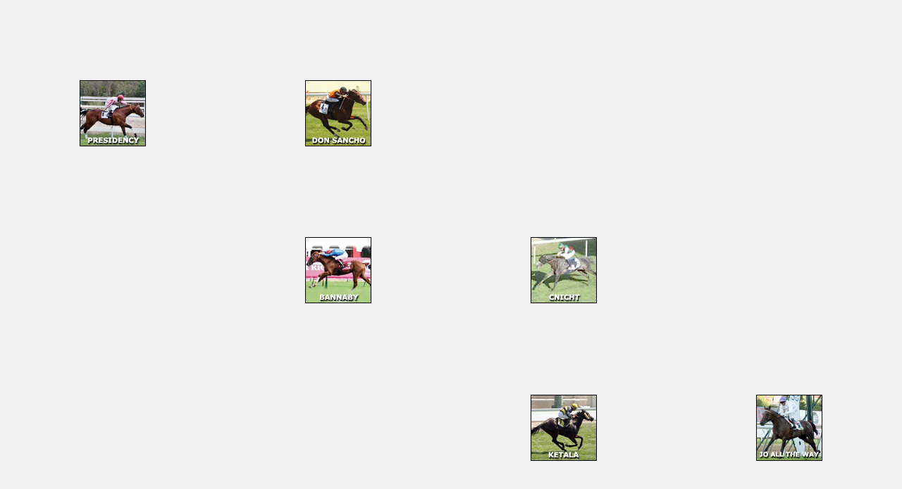

--- FILE ---
content_type: text/html
request_url: https://www.agalopar.com/agt/bandalateral/fndrec.shtm
body_size: 7171
content:
<html>

<head>
<meta http-equiv="Content-Type" content="text/html; charset=windows-1252">
<meta name="GENERATOR" content="Microsoft FrontPage 4.0">
<meta name="ProgId" content="FrontPage.Editor.Document">
<title>A Galopar &amp; Turfinternet</title>
<STYLE>
  .norepe {background-repeat: no-repeat }
</STYLE>
<base target="_self">
</head>

<body class="norepe" topmargin="0" leftmargin="0" bgcolor="#F0F0F0">

<div align="center">
  <center>
  <table border="0" cellpadding="0" cellspacing="0" width="100%" height="100%">
    <tr>
      <td width="100%" height="50"></td>
    </tr>
    <tr>
      <td width="100%">

<div align="center">
  <table border="0" cellpadding="0" cellspacing="0" width="100%" height="100%">
    <tr>
      <td align="center" width="25%"><script Language="JavaScript">
	numero = Math.round(126*Math.random())

	if (numero == 0){
			fotocaballo = "fotos/fbanda000.jpg"
		}
	if (numero == 1){
			fotocaballo = "fotos/fbanda001.jpg"
		}
	if (numero == 2){
			fotocaballo = "fotos/fbanda002.jpg"
		}
	if (numero == 3){
			fotocaballo = "fotos/fbanda003.jpg"
		}
	if (numero == 4){
			fotocaballo = "fotos/fbanda004.jpg"
		}
	if (numero == 5){
			fotocaballo = "fotos/fbanda005.jpg"
		}
	if (numero == 6){
			fotocaballo = "fotos/fbanda006.jpg"
		}
	if (numero == 7){
			fotocaballo = "fotos/fbanda007.jpg"
		}
	if (numero == 8){
			fotocaballo = "fotos/fbanda008.jpg"
		}
	if (numero == 9){
			fotocaballo = "fotos/fbanda009.jpg"
		}
	if (numero == 10){
			fotocaballo = "fotos/fbanda010.jpg"
		}
	if (numero == 11){
			fotocaballo = "fotos/fbanda011.jpg"
		}
	if (numero == 12){
			fotocaballo = "fotos/fbanda012.jpg"
		}
	if (numero == 13){
			fotocaballo = "fotos/fbanda013.jpg"
		}
	if (numero == 14){
			fotocaballo = "fotos/fbanda014.jpg"
		}
	if (numero == 15){
			fotocaballo = "fotos/fbanda015.jpg"
		}
	if (numero == 16){
			fotocaballo = "fotos/fbanda016.jpg"
		}
	if (numero == 17){
			fotocaballo = "fotos/fbanda017.jpg"
		}
	if (numero == 18){
			fotocaballo = "fotos/fbanda018.jpg"
		}
	if (numero == 19){
			fotocaballo = "fotos/fbanda019.jpg"
		}
	if (numero == 20){
			fotocaballo = "fotos/fbanda020.jpg"
		}
	if (numero == 21){
			fotocaballo = "fotos/fbanda021.jpg"
		}
	if (numero == 22){
			fotocaballo = "fotos/fbanda022.jpg"
		}
	if (numero == 23){
			fotocaballo = "fotos/fbanda023.jpg"
		}
	if (numero == 24){
			fotocaballo = "fotos/fbanda024.jpg"
		}
	if (numero == 25){
			fotocaballo = "fotos/fbanda025.jpg"
		}
	if (numero == 26){
			fotocaballo = "fotos/fbanda026.jpg"
		}
	if (numero == 27){
			fotocaballo = "fotos/fbanda027.jpg"
		}
	if (numero == 28){
			fotocaballo = "fotos/fbanda028.jpg"
		}
	if (numero == 29){
			fotocaballo = "fotos/fbanda029.jpg"
		}
	if (numero == 30){
			fotocaballo = "fotos/fbanda030.jpg"
		}
	if (numero == 31){
			fotocaballo = "fotos/fbanda031.jpg"
		}
	if (numero == 32){
			fotocaballo = "fotos/fbanda032.jpg"
		}
	if (numero == 33){
			fotocaballo = "fotos/fbanda033.jpg"
		}
	if (numero == 34){
			fotocaballo = "fotos/fbanda034.jpg"
		}
	if (numero == 35){
			fotocaballo = "fotos/fbanda035.jpg"
		}
	if (numero == 36){
			fotocaballo = "fotos/fbanda036.jpg"
		}
	if (numero == 37){
			fotocaballo = "fotos/fbanda037.jpg"
		}
	if (numero == 38){
			fotocaballo = "fotos/fbanda038.jpg"
		}
	if (numero == 39){
			fotocaballo = "fotos/fbanda039.jpg"
		}
	if (numero == 40){
			fotocaballo = "fotos/fbanda040.jpg"
		}
	if (numero == 41){
			fotocaballo = "fotos/fbanda041.jpg"
		}
	if (numero == 42){
			fotocaballo = "fotos/fbanda042.jpg"
		}
	if (numero == 43){
			fotocaballo = "fotos/fbanda043.jpg"
		}
	if (numero == 44){
			fotocaballo = "fotos/fbanda044.jpg"
		}
	if (numero == 45){
			fotocaballo = "fotos/fbanda045.jpg"
		}
	if (numero == 46){
			fotocaballo = "fotos/fbanda046.jpg"
		}
	if (numero == 47){
			fotocaballo = "fotos/fbanda047.jpg"
		}
	if (numero == 48){
			fotocaballo = "fotos/fbanda048.jpg"
		}
	if (numero == 49){
			fotocaballo = "fotos/fbanda049.jpg"
		}
	if (numero == 50){
			fotocaballo = "fotos/fbanda050.jpg"
		}
	if (numero == 51){
			fotocaballo = "fotos/fbanda051.jpg"
		}
	if (numero == 52){
			fotocaballo = "fotos/fbanda052.jpg"
		}
	if (numero == 53){
			fotocaballo = "fotos/fbanda053.jpg"
		}
	if (numero == 54){
			fotocaballo = "fotos/fbanda054.jpg"
		}
	if (numero == 55){
			fotocaballo = "fotos/fbanda055.jpg"
		}
	if (numero == 56){
			fotocaballo = "fotos/fbanda056.jpg"
		}
	if (numero == 57){
			fotocaballo = "fotos/fbanda057.jpg"
		}
	if (numero == 58){
			fotocaballo = "fotos/fbanda058.jpg"
		}
	if (numero == 59){
			fotocaballo = "fotos/fbanda059.jpg"
		}
	if (numero == 60){
			fotocaballo = "fotos/fbanda060.jpg"
		}
	if (numero == 61){
			fotocaballo = "fotos/fbanda061.jpg"
		}
	if (numero == 62){
			fotocaballo = "fotos/fbanda062.jpg"
		}
	if (numero == 63){
			fotocaballo = "fotos/fbanda063.jpg"
		}
	if (numero == 64){
			fotocaballo = "fotos/fbanda064.jpg"
		}
	if (numero == 65){
			fotocaballo = "fotos/fbanda065.jpg"
		}
	if (numero == 66){
			fotocaballo = "fotos/fbanda066.jpg"
		}
	if (numero == 67){
			fotocaballo = "fotos/fbanda067.jpg"
		}
	if (numero == 68){
			fotocaballo = "fotos/fbanda068.jpg"
		}
	if (numero == 69){
			fotocaballo = "fotos/fbanda069.jpg"
		}
	if (numero == 70){
			fotocaballo = "fotos/fbanda070.jpg"
		}
	if (numero == 71){
			fotocaballo = "fotos/fbanda071.jpg"
		}
	if (numero == 72){
			fotocaballo = "fotos/fbanda072.jpg"
		}
	if (numero == 73){
			fotocaballo = "fotos/fbanda073.jpg"
		}
	if (numero == 74){
			fotocaballo = "fotos/fbanda074.jpg"
		}
	if (numero == 75){
			fotocaballo = "fotos/fbanda075.jpg"
		}
	if (numero == 76){
			fotocaballo = "fotos/fbanda076.jpg"
		}
	if (numero == 77){
			fotocaballo = "fotos/fbanda077.jpg"
		}
	if (numero == 78){
			fotocaballo = "fotos/fbanda078.jpg"
		}
	if (numero == 79){
			fotocaballo = "fotos/fbanda079.jpg"
		}
	if (numero == 80){
			fotocaballo = "fotos/fbanda080.jpg"
		}
	if (numero == 81){
			fotocaballo = "fotos/fbanda081.jpg"
		}
	if (numero == 82){
			fotocaballo = "fotos/fbanda082.jpg"
		}
	if (numero == 83){
			fotocaballo = "fotos/fbanda083.jpg"
		}
	if (numero == 84){
			fotocaballo = "fotos/fbanda084.jpg"
		}
	if (numero == 85){
			fotocaballo = "fotos/fbanda085.jpg"
		}
	if (numero == 86){
			fotocaballo = "fotos/fbanda086.jpg"
		}
	if (numero == 87){
			fotocaballo = "fotos/fbanda087.jpg"
		}
	if (numero == 88){
			fotocaballo = "fotos/fbanda088.jpg"
		}
	if (numero == 89){
			fotocaballo = "fotos/fbanda089.jpg"
		}
	if (numero == 90){
			fotocaballo = "fotos/fbanda090.jpg"
		}
	if (numero == 91){
			fotocaballo = "fotos/fbanda091.jpg"
		}
	if (numero == 92){
			fotocaballo = "fotos/fbanda092.jpg"
		}
	if (numero == 93){
			fotocaballo = "fotos/fbanda093.jpg"
		}
	if (numero == 94){
			fotocaballo = "fotos/fbanda094.jpg"
		}
	if (numero == 95){
			fotocaballo = "fotos/fbanda095.jpg"
		}
	if (numero == 96){
			fotocaballo = "fotos/fbanda096.jpg"
		}
	if (numero == 97){
			fotocaballo = "fotos/fbanda097.jpg"
		}
	if (numero == 98){
			fotocaballo = "fotos/fbanda098.jpg"
		}
	if (numero == 99){
			fotocaballo = "fotos/fbanda099.jpg"
		}
	if (numero == 100){
			fotocaballo = "fotos/fbanda100.jpg"
		}
	if (numero == 101){
			fotocaballo = "fotos/fbanda101.jpg"
		}
	if (numero == 102){
			fotocaballo = "fotos/fbanda102.jpg"
		}
	if (numero == 103){
			fotocaballo = "fotos/fbanda103.jpg"
		}
	if (numero == 104){
			fotocaballo = "fotos/fbanda104.jpg"
		}
	if (numero == 105){
			fotocaballo = "fotos/fbanda105.jpg"
		}
	if (numero == 106){
			fotocaballo = "fotos/fbanda106.jpg"
		}
	if (numero == 107){
			fotocaballo = "fotos/fbanda107.jpg"
		}
	if (numero == 108){
			fotocaballo = "fotos/fbanda108.jpg"
		}
	if (numero == 109){
			fotocaballo = "fotos/fbanda109.jpg"
		}
	if (numero == 110){
			fotocaballo = "fotos/fbanda110.jpg"
		}
	if (numero == 111){
			fotocaballo = "fotos/fbanda111.jpg"
		}
	if (numero == 112){
			fotocaballo = "fotos/fbanda112.jpg"
		}
	if (numero == 113){
			fotocaballo = "fotos/fbanda113.jpg"
		}
	if (numero == 114){
			fotocaballo = "fotos/fbanda114.jpg"
		}
	if (numero == 115){
			fotocaballo = "fotos/fbanda115.jpg"
		}
	if (numero == 116){
			fotocaballo = "fotos/fbanda116.jpg"
		}
	if (numero == 117){
			fotocaballo = "fotos/fbanda117.jpg"
		}
	if (numero == 118){
			fotocaballo = "fotos/fbanda118.jpg"
		}
	if (numero == 119){
			fotocaballo = "fotos/fbanda119.jpg"
		}
	if (numero == 120){
			fotocaballo = "fotos/fbanda120.jpg"
		}
	if (numero == 121){
			fotocaballo = "fotos/fbanda121.jpg"
		}
	if (numero == 122){
			fotocaballo = "fotos/fbanda122.jpg"
		}
	if (numero == 123){
			fotocaballo = "fotos/fbanda123.jpg"
		}
	if (numero == 124){
			fotocaballo = "fotos/fbanda124.jpg"
		}
	if (numero == 125){
			fotocaballo = "fotos/fbanda125.jpg"
		}
	if (numero == 126){
				fotocaballo = "fotos/fbanda126.jpg"
			}

	document.write('<img src="' + fotocaballo + '" border=1>')
</script>
</td>
      <td align="center" width="25%"><script Language="JavaScript">
	numero = Math.round(126*Math.random())

	if (numero == 0){
			fotocaballo = "fotos/fbanda000.jpg"
		}
	if (numero == 1){
			fotocaballo = "fotos/fbanda001.jpg"
		}
	if (numero == 2){
			fotocaballo = "fotos/fbanda002.jpg"
		}
	if (numero == 3){
			fotocaballo = "fotos/fbanda003.jpg"
		}
	if (numero == 4){
			fotocaballo = "fotos/fbanda004.jpg"
		}
	if (numero == 5){
			fotocaballo = "fotos/fbanda005.jpg"
		}
	if (numero == 6){
			fotocaballo = "fotos/fbanda006.jpg"
		}
	if (numero == 7){
			fotocaballo = "fotos/fbanda007.jpg"
		}
	if (numero == 8){
			fotocaballo = "fotos/fbanda008.jpg"
		}
	if (numero == 9){
			fotocaballo = "fotos/fbanda009.jpg"
		}
	if (numero == 10){
			fotocaballo = "fotos/fbanda010.jpg"
		}
	if (numero == 11){
			fotocaballo = "fotos/fbanda011.jpg"
		}
	if (numero == 12){
			fotocaballo = "fotos/fbanda012.jpg"
		}
	if (numero == 13){
			fotocaballo = "fotos/fbanda013.jpg"
		}
	if (numero == 14){
			fotocaballo = "fotos/fbanda014.jpg"
		}
	if (numero == 15){
			fotocaballo = "fotos/fbanda015.jpg"
		}
	if (numero == 16){
			fotocaballo = "fotos/fbanda016.jpg"
		}
	if (numero == 17){
			fotocaballo = "fotos/fbanda017.jpg"
		}
	if (numero == 18){
			fotocaballo = "fotos/fbanda018.jpg"
		}
	if (numero == 19){
			fotocaballo = "fotos/fbanda019.jpg"
		}
	if (numero == 20){
			fotocaballo = "fotos/fbanda020.jpg"
		}
	if (numero == 21){
			fotocaballo = "fotos/fbanda021.jpg"
		}
	if (numero == 22){
			fotocaballo = "fotos/fbanda022.jpg"
		}
	if (numero == 23){
			fotocaballo = "fotos/fbanda023.jpg"
		}
	if (numero == 24){
			fotocaballo = "fotos/fbanda024.jpg"
		}
	if (numero == 25){
			fotocaballo = "fotos/fbanda025.jpg"
		}
	if (numero == 26){
			fotocaballo = "fotos/fbanda026.jpg"
		}
	if (numero == 27){
			fotocaballo = "fotos/fbanda027.jpg"
		}
	if (numero == 28){
			fotocaballo = "fotos/fbanda028.jpg"
		}
	if (numero == 29){
			fotocaballo = "fotos/fbanda029.jpg"
		}
	if (numero == 30){
			fotocaballo = "fotos/fbanda030.jpg"
		}
	if (numero == 31){
			fotocaballo = "fotos/fbanda031.jpg"
		}
	if (numero == 32){
			fotocaballo = "fotos/fbanda032.jpg"
		}
	if (numero == 33){
			fotocaballo = "fotos/fbanda033.jpg"
		}
	if (numero == 34){
			fotocaballo = "fotos/fbanda034.jpg"
		}
	if (numero == 35){
			fotocaballo = "fotos/fbanda035.jpg"
		}
	if (numero == 36){
			fotocaballo = "fotos/fbanda036.jpg"
		}
	if (numero == 37){
			fotocaballo = "fotos/fbanda037.jpg"
		}
	if (numero == 38){
			fotocaballo = "fotos/fbanda038.jpg"
		}
	if (numero == 39){
			fotocaballo = "fotos/fbanda039.jpg"
		}
	if (numero == 40){
			fotocaballo = "fotos/fbanda040.jpg"
		}
	if (numero == 41){
			fotocaballo = "fotos/fbanda041.jpg"
		}
	if (numero == 42){
			fotocaballo = "fotos/fbanda042.jpg"
		}
	if (numero == 43){
			fotocaballo = "fotos/fbanda043.jpg"
		}
	if (numero == 44){
			fotocaballo = "fotos/fbanda044.jpg"
		}
	if (numero == 45){
			fotocaballo = "fotos/fbanda045.jpg"
		}
	if (numero == 46){
			fotocaballo = "fotos/fbanda046.jpg"
		}
	if (numero == 47){
			fotocaballo = "fotos/fbanda047.jpg"
		}
	if (numero == 48){
			fotocaballo = "fotos/fbanda048.jpg"
		}
	if (numero == 49){
			fotocaballo = "fotos/fbanda049.jpg"
		}
	if (numero == 50){
			fotocaballo = "fotos/fbanda050.jpg"
		}
	if (numero == 51){
			fotocaballo = "fotos/fbanda051.jpg"
		}
	if (numero == 52){
			fotocaballo = "fotos/fbanda052.jpg"
		}
	if (numero == 53){
			fotocaballo = "fotos/fbanda053.jpg"
		}
	if (numero == 54){
			fotocaballo = "fotos/fbanda054.jpg"
		}
	if (numero == 55){
			fotocaballo = "fotos/fbanda055.jpg"
		}
	if (numero == 56){
			fotocaballo = "fotos/fbanda056.jpg"
		}
	if (numero == 57){
			fotocaballo = "fotos/fbanda057.jpg"
		}
	if (numero == 58){
			fotocaballo = "fotos/fbanda058.jpg"
		}
	if (numero == 59){
			fotocaballo = "fotos/fbanda059.jpg"
		}
	if (numero == 60){
			fotocaballo = "fotos/fbanda060.jpg"
		}
	if (numero == 61){
			fotocaballo = "fotos/fbanda061.jpg"
		}
	if (numero == 62){
			fotocaballo = "fotos/fbanda062.jpg"
		}
	if (numero == 63){
			fotocaballo = "fotos/fbanda063.jpg"
		}
	if (numero == 64){
			fotocaballo = "fotos/fbanda064.jpg"
		}
	if (numero == 65){
			fotocaballo = "fotos/fbanda065.jpg"
		}
	if (numero == 66){
			fotocaballo = "fotos/fbanda066.jpg"
		}
	if (numero == 67){
			fotocaballo = "fotos/fbanda067.jpg"
		}
	if (numero == 68){
			fotocaballo = "fotos/fbanda068.jpg"
		}
	if (numero == 69){
			fotocaballo = "fotos/fbanda069.jpg"
		}
	if (numero == 70){
			fotocaballo = "fotos/fbanda070.jpg"
		}
	if (numero == 71){
			fotocaballo = "fotos/fbanda071.jpg"
		}
	if (numero == 72){
			fotocaballo = "fotos/fbanda072.jpg"
		}
	if (numero == 73){
			fotocaballo = "fotos/fbanda073.jpg"
		}
	if (numero == 74){
			fotocaballo = "fotos/fbanda074.jpg"
		}
	if (numero == 75){
			fotocaballo = "fotos/fbanda075.jpg"
		}
	if (numero == 76){
			fotocaballo = "fotos/fbanda076.jpg"
		}
	if (numero == 77){
			fotocaballo = "fotos/fbanda077.jpg"
		}
	if (numero == 78){
			fotocaballo = "fotos/fbanda078.jpg"
		}
	if (numero == 79){
			fotocaballo = "fotos/fbanda079.jpg"
		}
	if (numero == 80){
			fotocaballo = "fotos/fbanda080.jpg"
		}
	if (numero == 81){
			fotocaballo = "fotos/fbanda081.jpg"
		}
	if (numero == 82){
			fotocaballo = "fotos/fbanda082.jpg"
		}
	if (numero == 83){
			fotocaballo = "fotos/fbanda083.jpg"
		}
	if (numero == 84){
			fotocaballo = "fotos/fbanda084.jpg"
		}
	if (numero == 85){
			fotocaballo = "fotos/fbanda085.jpg"
		}
	if (numero == 86){
			fotocaballo = "fotos/fbanda086.jpg"
		}
	if (numero == 87){
			fotocaballo = "fotos/fbanda087.jpg"
		}
	if (numero == 88){
			fotocaballo = "fotos/fbanda088.jpg"
		}
	if (numero == 89){
			fotocaballo = "fotos/fbanda089.jpg"
		}
	if (numero == 90){
			fotocaballo = "fotos/fbanda090.jpg"
		}
	if (numero == 91){
			fotocaballo = "fotos/fbanda091.jpg"
		}
	if (numero == 92){
			fotocaballo = "fotos/fbanda092.jpg"
		}
	if (numero == 93){
			fotocaballo = "fotos/fbanda093.jpg"
		}
	if (numero == 94){
			fotocaballo = "fotos/fbanda094.jpg"
		}
	if (numero == 95){
			fotocaballo = "fotos/fbanda095.jpg"
		}
	if (numero == 96){
			fotocaballo = "fotos/fbanda096.jpg"
		}
	if (numero == 97){
			fotocaballo = "fotos/fbanda097.jpg"
		}
	if (numero == 98){
			fotocaballo = "fotos/fbanda098.jpg"
		}
	if (numero == 99){
			fotocaballo = "fotos/fbanda099.jpg"
		}
	if (numero == 100){
			fotocaballo = "fotos/fbanda100.jpg"
		}
	if (numero == 101){
			fotocaballo = "fotos/fbanda101.jpg"
		}
	if (numero == 102){
			fotocaballo = "fotos/fbanda102.jpg"
		}
	if (numero == 103){
			fotocaballo = "fotos/fbanda103.jpg"
		}
	if (numero == 104){
			fotocaballo = "fotos/fbanda104.jpg"
		}
	if (numero == 105){
			fotocaballo = "fotos/fbanda105.jpg"
		}
	if (numero == 106){
			fotocaballo = "fotos/fbanda106.jpg"
		}
	if (numero == 107){
			fotocaballo = "fotos/fbanda107.jpg"
		}
	if (numero == 108){
			fotocaballo = "fotos/fbanda108.jpg"
		}
	if (numero == 109){
			fotocaballo = "fotos/fbanda109.jpg"
		}
	if (numero == 110){
			fotocaballo = "fotos/fbanda110.jpg"
		}
	if (numero == 111){
			fotocaballo = "fotos/fbanda111.jpg"
		}
	if (numero == 112){
			fotocaballo = "fotos/fbanda112.jpg"
		}
	if (numero == 113){
			fotocaballo = "fotos/fbanda113.jpg"
		}
	if (numero == 114){
			fotocaballo = "fotos/fbanda114.jpg"
		}
	if (numero == 115){
			fotocaballo = "fotos/fbanda115.jpg"
		}
	if (numero == 116){
			fotocaballo = "fotos/fbanda116.jpg"
		}
	if (numero == 117){
			fotocaballo = "fotos/fbanda117.jpg"
		}
	if (numero == 118){
			fotocaballo = "fotos/fbanda118.jpg"
		}
	if (numero == 119){
			fotocaballo = "fotos/fbanda119.jpg"
		}
	if (numero == 120){
			fotocaballo = "fotos/fbanda120.jpg"
		}
	if (numero == 121){
			fotocaballo = "fotos/fbanda121.jpg"
		}
	if (numero == 122){
			fotocaballo = "fotos/fbanda122.jpg"
		}
	if (numero == 123){
			fotocaballo = "fotos/fbanda123.jpg"
		}
	if (numero == 124){
			fotocaballo = "fotos/fbanda124.jpg"
		}
	if (numero == 125){
			fotocaballo = "fotos/fbanda125.jpg"
		}
	if (numero == 126){
				fotocaballo = "fotos/fbanda126.jpg"
			}

	document.write('<img src="' + fotocaballo + '" border=1>')
</script>
</td>
      <td align="center" width="25%"></td>
      <td align="center" width="25%"></td>
    </tr>
  </table>
</div>

      </td>
    </tr>
    <tr>
      <td width="100%">

<div align="center">
  <table border="0" cellpadding="0" cellspacing="0" width="100%" height="100%">
    <tr>
      <td align="center" width="25%"></td>
      <td align="center" width="25%"><script Language="JavaScript">
	numero = Math.round(126*Math.random())

	if (numero == 0){
			fotocaballo = "fotos/fbanda000.jpg"
		}
	if (numero == 1){
			fotocaballo = "fotos/fbanda001.jpg"
		}
	if (numero == 2){
			fotocaballo = "fotos/fbanda002.jpg"
		}
	if (numero == 3){
			fotocaballo = "fotos/fbanda003.jpg"
		}
	if (numero == 4){
			fotocaballo = "fotos/fbanda004.jpg"
		}
	if (numero == 5){
			fotocaballo = "fotos/fbanda005.jpg"
		}
	if (numero == 6){
			fotocaballo = "fotos/fbanda006.jpg"
		}
	if (numero == 7){
			fotocaballo = "fotos/fbanda007.jpg"
		}
	if (numero == 8){
			fotocaballo = "fotos/fbanda008.jpg"
		}
	if (numero == 9){
			fotocaballo = "fotos/fbanda009.jpg"
		}
	if (numero == 10){
			fotocaballo = "fotos/fbanda010.jpg"
		}
	if (numero == 11){
			fotocaballo = "fotos/fbanda011.jpg"
		}
	if (numero == 12){
			fotocaballo = "fotos/fbanda012.jpg"
		}
	if (numero == 13){
			fotocaballo = "fotos/fbanda013.jpg"
		}
	if (numero == 14){
			fotocaballo = "fotos/fbanda014.jpg"
		}
	if (numero == 15){
			fotocaballo = "fotos/fbanda015.jpg"
		}
	if (numero == 16){
			fotocaballo = "fotos/fbanda016.jpg"
		}
	if (numero == 17){
			fotocaballo = "fotos/fbanda017.jpg"
		}
	if (numero == 18){
			fotocaballo = "fotos/fbanda018.jpg"
		}
	if (numero == 19){
			fotocaballo = "fotos/fbanda019.jpg"
		}
	if (numero == 20){
			fotocaballo = "fotos/fbanda020.jpg"
		}
	if (numero == 21){
			fotocaballo = "fotos/fbanda021.jpg"
		}
	if (numero == 22){
			fotocaballo = "fotos/fbanda022.jpg"
		}
	if (numero == 23){
			fotocaballo = "fotos/fbanda023.jpg"
		}
	if (numero == 24){
			fotocaballo = "fotos/fbanda024.jpg"
		}
	if (numero == 25){
			fotocaballo = "fotos/fbanda025.jpg"
		}
	if (numero == 26){
			fotocaballo = "fotos/fbanda026.jpg"
		}
	if (numero == 27){
			fotocaballo = "fotos/fbanda027.jpg"
		}
	if (numero == 28){
			fotocaballo = "fotos/fbanda028.jpg"
		}
	if (numero == 29){
			fotocaballo = "fotos/fbanda029.jpg"
		}
	if (numero == 30){
			fotocaballo = "fotos/fbanda030.jpg"
		}
	if (numero == 31){
			fotocaballo = "fotos/fbanda031.jpg"
		}
	if (numero == 32){
			fotocaballo = "fotos/fbanda032.jpg"
		}
	if (numero == 33){
			fotocaballo = "fotos/fbanda033.jpg"
		}
	if (numero == 34){
			fotocaballo = "fotos/fbanda034.jpg"
		}
	if (numero == 35){
			fotocaballo = "fotos/fbanda035.jpg"
		}
	if (numero == 36){
			fotocaballo = "fotos/fbanda036.jpg"
		}
	if (numero == 37){
			fotocaballo = "fotos/fbanda037.jpg"
		}
	if (numero == 38){
			fotocaballo = "fotos/fbanda038.jpg"
		}
	if (numero == 39){
			fotocaballo = "fotos/fbanda039.jpg"
		}
	if (numero == 40){
			fotocaballo = "fotos/fbanda040.jpg"
		}
	if (numero == 41){
			fotocaballo = "fotos/fbanda041.jpg"
		}
	if (numero == 42){
			fotocaballo = "fotos/fbanda042.jpg"
		}
	if (numero == 43){
			fotocaballo = "fotos/fbanda043.jpg"
		}
	if (numero == 44){
			fotocaballo = "fotos/fbanda044.jpg"
		}
	if (numero == 45){
			fotocaballo = "fotos/fbanda045.jpg"
		}
	if (numero == 46){
			fotocaballo = "fotos/fbanda046.jpg"
		}
	if (numero == 47){
			fotocaballo = "fotos/fbanda047.jpg"
		}
	if (numero == 48){
			fotocaballo = "fotos/fbanda048.jpg"
		}
	if (numero == 49){
			fotocaballo = "fotos/fbanda049.jpg"
		}
	if (numero == 50){
			fotocaballo = "fotos/fbanda050.jpg"
		}
	if (numero == 51){
			fotocaballo = "fotos/fbanda051.jpg"
		}
	if (numero == 52){
			fotocaballo = "fotos/fbanda052.jpg"
		}
	if (numero == 53){
			fotocaballo = "fotos/fbanda053.jpg"
		}
	if (numero == 54){
			fotocaballo = "fotos/fbanda054.jpg"
		}
	if (numero == 55){
			fotocaballo = "fotos/fbanda055.jpg"
		}
	if (numero == 56){
			fotocaballo = "fotos/fbanda056.jpg"
		}
	if (numero == 57){
			fotocaballo = "fotos/fbanda057.jpg"
		}
	if (numero == 58){
			fotocaballo = "fotos/fbanda058.jpg"
		}
	if (numero == 59){
			fotocaballo = "fotos/fbanda059.jpg"
		}
	if (numero == 60){
			fotocaballo = "fotos/fbanda060.jpg"
		}
	if (numero == 61){
			fotocaballo = "fotos/fbanda061.jpg"
		}
	if (numero == 62){
			fotocaballo = "fotos/fbanda062.jpg"
		}
	if (numero == 63){
			fotocaballo = "fotos/fbanda063.jpg"
		}
	if (numero == 64){
			fotocaballo = "fotos/fbanda064.jpg"
		}
	if (numero == 65){
			fotocaballo = "fotos/fbanda065.jpg"
		}
	if (numero == 66){
			fotocaballo = "fotos/fbanda066.jpg"
		}
	if (numero == 67){
			fotocaballo = "fotos/fbanda067.jpg"
		}
	if (numero == 68){
			fotocaballo = "fotos/fbanda068.jpg"
		}
	if (numero == 69){
			fotocaballo = "fotos/fbanda069.jpg"
		}
	if (numero == 70){
			fotocaballo = "fotos/fbanda070.jpg"
		}
	if (numero == 71){
			fotocaballo = "fotos/fbanda071.jpg"
		}
	if (numero == 72){
			fotocaballo = "fotos/fbanda072.jpg"
		}
	if (numero == 73){
			fotocaballo = "fotos/fbanda073.jpg"
		}
	if (numero == 74){
			fotocaballo = "fotos/fbanda074.jpg"
		}
	if (numero == 75){
			fotocaballo = "fotos/fbanda075.jpg"
		}
	if (numero == 76){
			fotocaballo = "fotos/fbanda076.jpg"
		}
	if (numero == 77){
			fotocaballo = "fotos/fbanda077.jpg"
		}
	if (numero == 78){
			fotocaballo = "fotos/fbanda078.jpg"
		}
	if (numero == 79){
			fotocaballo = "fotos/fbanda079.jpg"
		}
	if (numero == 80){
			fotocaballo = "fotos/fbanda080.jpg"
		}
	if (numero == 81){
			fotocaballo = "fotos/fbanda081.jpg"
		}
	if (numero == 82){
			fotocaballo = "fotos/fbanda082.jpg"
		}
	if (numero == 83){
			fotocaballo = "fotos/fbanda083.jpg"
		}
	if (numero == 84){
			fotocaballo = "fotos/fbanda084.jpg"
		}
	if (numero == 85){
			fotocaballo = "fotos/fbanda085.jpg"
		}
	if (numero == 86){
			fotocaballo = "fotos/fbanda086.jpg"
		}
	if (numero == 87){
			fotocaballo = "fotos/fbanda087.jpg"
		}
	if (numero == 88){
			fotocaballo = "fotos/fbanda088.jpg"
		}
	if (numero == 89){
			fotocaballo = "fotos/fbanda089.jpg"
		}
	if (numero == 90){
			fotocaballo = "fotos/fbanda090.jpg"
		}
	if (numero == 91){
			fotocaballo = "fotos/fbanda091.jpg"
		}
	if (numero == 92){
			fotocaballo = "fotos/fbanda092.jpg"
		}
	if (numero == 93){
			fotocaballo = "fotos/fbanda093.jpg"
		}
	if (numero == 94){
			fotocaballo = "fotos/fbanda094.jpg"
		}
	if (numero == 95){
			fotocaballo = "fotos/fbanda095.jpg"
		}
	if (numero == 96){
			fotocaballo = "fotos/fbanda096.jpg"
		}
	if (numero == 97){
			fotocaballo = "fotos/fbanda097.jpg"
		}
	if (numero == 98){
			fotocaballo = "fotos/fbanda098.jpg"
		}
	if (numero == 99){
			fotocaballo = "fotos/fbanda099.jpg"
		}
	if (numero == 100){
			fotocaballo = "fotos/fbanda100.jpg"
		}
	if (numero == 101){
			fotocaballo = "fotos/fbanda101.jpg"
		}
	if (numero == 102){
			fotocaballo = "fotos/fbanda102.jpg"
		}
	if (numero == 103){
			fotocaballo = "fotos/fbanda103.jpg"
		}
	if (numero == 104){
			fotocaballo = "fotos/fbanda104.jpg"
		}
	if (numero == 105){
			fotocaballo = "fotos/fbanda105.jpg"
		}
	if (numero == 106){
			fotocaballo = "fotos/fbanda106.jpg"
		}
	if (numero == 107){
			fotocaballo = "fotos/fbanda107.jpg"
		}
	if (numero == 108){
			fotocaballo = "fotos/fbanda108.jpg"
		}
	if (numero == 109){
			fotocaballo = "fotos/fbanda109.jpg"
		}
	if (numero == 110){
			fotocaballo = "fotos/fbanda110.jpg"
		}
	if (numero == 111){
			fotocaballo = "fotos/fbanda111.jpg"
		}
	if (numero == 112){
			fotocaballo = "fotos/fbanda112.jpg"
		}
	if (numero == 113){
			fotocaballo = "fotos/fbanda113.jpg"
		}
	if (numero == 114){
			fotocaballo = "fotos/fbanda114.jpg"
		}
	if (numero == 115){
			fotocaballo = "fotos/fbanda115.jpg"
		}
	if (numero == 116){
			fotocaballo = "fotos/fbanda116.jpg"
		}
	if (numero == 117){
			fotocaballo = "fotos/fbanda117.jpg"
		}
	if (numero == 118){
			fotocaballo = "fotos/fbanda118.jpg"
		}
	if (numero == 119){
			fotocaballo = "fotos/fbanda119.jpg"
		}
	if (numero == 120){
			fotocaballo = "fotos/fbanda120.jpg"
		}
	if (numero == 121){
			fotocaballo = "fotos/fbanda121.jpg"
		}
	if (numero == 122){
			fotocaballo = "fotos/fbanda122.jpg"
		}
	if (numero == 123){
			fotocaballo = "fotos/fbanda123.jpg"
		}
	if (numero == 124){
			fotocaballo = "fotos/fbanda124.jpg"
		}
	if (numero == 125){
			fotocaballo = "fotos/fbanda125.jpg"
		}
	if (numero == 126){
				fotocaballo = "fotos/fbanda126.jpg"
			}

	document.write('<img src="' + fotocaballo + '" border=1>')
</script>
</td>
      <td align="center" width="25%"><script Language="JavaScript">
	numero = Math.round(126*Math.random())

	if (numero == 0){
			fotocaballo = "fotos/fbanda000.jpg"
		}
	if (numero == 1){
			fotocaballo = "fotos/fbanda001.jpg"
		}
	if (numero == 2){
			fotocaballo = "fotos/fbanda002.jpg"
		}
	if (numero == 3){
			fotocaballo = "fotos/fbanda003.jpg"
		}
	if (numero == 4){
			fotocaballo = "fotos/fbanda004.jpg"
		}
	if (numero == 5){
			fotocaballo = "fotos/fbanda005.jpg"
		}
	if (numero == 6){
			fotocaballo = "fotos/fbanda006.jpg"
		}
	if (numero == 7){
			fotocaballo = "fotos/fbanda007.jpg"
		}
	if (numero == 8){
			fotocaballo = "fotos/fbanda008.jpg"
		}
	if (numero == 9){
			fotocaballo = "fotos/fbanda009.jpg"
		}
	if (numero == 10){
			fotocaballo = "fotos/fbanda010.jpg"
		}
	if (numero == 11){
			fotocaballo = "fotos/fbanda011.jpg"
		}
	if (numero == 12){
			fotocaballo = "fotos/fbanda012.jpg"
		}
	if (numero == 13){
			fotocaballo = "fotos/fbanda013.jpg"
		}
	if (numero == 14){
			fotocaballo = "fotos/fbanda014.jpg"
		}
	if (numero == 15){
			fotocaballo = "fotos/fbanda015.jpg"
		}
	if (numero == 16){
			fotocaballo = "fotos/fbanda016.jpg"
		}
	if (numero == 17){
			fotocaballo = "fotos/fbanda017.jpg"
		}
	if (numero == 18){
			fotocaballo = "fotos/fbanda018.jpg"
		}
	if (numero == 19){
			fotocaballo = "fotos/fbanda019.jpg"
		}
	if (numero == 20){
			fotocaballo = "fotos/fbanda020.jpg"
		}
	if (numero == 21){
			fotocaballo = "fotos/fbanda021.jpg"
		}
	if (numero == 22){
			fotocaballo = "fotos/fbanda022.jpg"
		}
	if (numero == 23){
			fotocaballo = "fotos/fbanda023.jpg"
		}
	if (numero == 24){
			fotocaballo = "fotos/fbanda024.jpg"
		}
	if (numero == 25){
			fotocaballo = "fotos/fbanda025.jpg"
		}
	if (numero == 26){
			fotocaballo = "fotos/fbanda026.jpg"
		}
	if (numero == 27){
			fotocaballo = "fotos/fbanda027.jpg"
		}
	if (numero == 28){
			fotocaballo = "fotos/fbanda028.jpg"
		}
	if (numero == 29){
			fotocaballo = "fotos/fbanda029.jpg"
		}
	if (numero == 30){
			fotocaballo = "fotos/fbanda030.jpg"
		}
	if (numero == 31){
			fotocaballo = "fotos/fbanda031.jpg"
		}
	if (numero == 32){
			fotocaballo = "fotos/fbanda032.jpg"
		}
	if (numero == 33){
			fotocaballo = "fotos/fbanda033.jpg"
		}
	if (numero == 34){
			fotocaballo = "fotos/fbanda034.jpg"
		}
	if (numero == 35){
			fotocaballo = "fotos/fbanda035.jpg"
		}
	if (numero == 36){
			fotocaballo = "fotos/fbanda036.jpg"
		}
	if (numero == 37){
			fotocaballo = "fotos/fbanda037.jpg"
		}
	if (numero == 38){
			fotocaballo = "fotos/fbanda038.jpg"
		}
	if (numero == 39){
			fotocaballo = "fotos/fbanda039.jpg"
		}
	if (numero == 40){
			fotocaballo = "fotos/fbanda040.jpg"
		}
	if (numero == 41){
			fotocaballo = "fotos/fbanda041.jpg"
		}
	if (numero == 42){
			fotocaballo = "fotos/fbanda042.jpg"
		}
	if (numero == 43){
			fotocaballo = "fotos/fbanda043.jpg"
		}
	if (numero == 44){
			fotocaballo = "fotos/fbanda044.jpg"
		}
	if (numero == 45){
			fotocaballo = "fotos/fbanda045.jpg"
		}
	if (numero == 46){
			fotocaballo = "fotos/fbanda046.jpg"
		}
	if (numero == 47){
			fotocaballo = "fotos/fbanda047.jpg"
		}
	if (numero == 48){
			fotocaballo = "fotos/fbanda048.jpg"
		}
	if (numero == 49){
			fotocaballo = "fotos/fbanda049.jpg"
		}
	if (numero == 50){
			fotocaballo = "fotos/fbanda050.jpg"
		}
	if (numero == 51){
			fotocaballo = "fotos/fbanda051.jpg"
		}
	if (numero == 52){
			fotocaballo = "fotos/fbanda052.jpg"
		}
	if (numero == 53){
			fotocaballo = "fotos/fbanda053.jpg"
		}
	if (numero == 54){
			fotocaballo = "fotos/fbanda054.jpg"
		}
	if (numero == 55){
			fotocaballo = "fotos/fbanda055.jpg"
		}
	if (numero == 56){
			fotocaballo = "fotos/fbanda056.jpg"
		}
	if (numero == 57){
			fotocaballo = "fotos/fbanda057.jpg"
		}
	if (numero == 58){
			fotocaballo = "fotos/fbanda058.jpg"
		}
	if (numero == 59){
			fotocaballo = "fotos/fbanda059.jpg"
		}
	if (numero == 60){
			fotocaballo = "fotos/fbanda060.jpg"
		}
	if (numero == 61){
			fotocaballo = "fotos/fbanda061.jpg"
		}
	if (numero == 62){
			fotocaballo = "fotos/fbanda062.jpg"
		}
	if (numero == 63){
			fotocaballo = "fotos/fbanda063.jpg"
		}
	if (numero == 64){
			fotocaballo = "fotos/fbanda064.jpg"
		}
	if (numero == 65){
			fotocaballo = "fotos/fbanda065.jpg"
		}
	if (numero == 66){
			fotocaballo = "fotos/fbanda066.jpg"
		}
	if (numero == 67){
			fotocaballo = "fotos/fbanda067.jpg"
		}
	if (numero == 68){
			fotocaballo = "fotos/fbanda068.jpg"
		}
	if (numero == 69){
			fotocaballo = "fotos/fbanda069.jpg"
		}
	if (numero == 70){
			fotocaballo = "fotos/fbanda070.jpg"
		}
	if (numero == 71){
			fotocaballo = "fotos/fbanda071.jpg"
		}
	if (numero == 72){
			fotocaballo = "fotos/fbanda072.jpg"
		}
	if (numero == 73){
			fotocaballo = "fotos/fbanda073.jpg"
		}
	if (numero == 74){
			fotocaballo = "fotos/fbanda074.jpg"
		}
	if (numero == 75){
			fotocaballo = "fotos/fbanda075.jpg"
		}
	if (numero == 76){
			fotocaballo = "fotos/fbanda076.jpg"
		}
	if (numero == 77){
			fotocaballo = "fotos/fbanda077.jpg"
		}
	if (numero == 78){
			fotocaballo = "fotos/fbanda078.jpg"
		}
	if (numero == 79){
			fotocaballo = "fotos/fbanda079.jpg"
		}
	if (numero == 80){
			fotocaballo = "fotos/fbanda080.jpg"
		}
	if (numero == 81){
			fotocaballo = "fotos/fbanda081.jpg"
		}
	if (numero == 82){
			fotocaballo = "fotos/fbanda082.jpg"
		}
	if (numero == 83){
			fotocaballo = "fotos/fbanda083.jpg"
		}
	if (numero == 84){
			fotocaballo = "fotos/fbanda084.jpg"
		}
	if (numero == 85){
			fotocaballo = "fotos/fbanda085.jpg"
		}
	if (numero == 86){
			fotocaballo = "fotos/fbanda086.jpg"
		}
	if (numero == 87){
			fotocaballo = "fotos/fbanda087.jpg"
		}
	if (numero == 88){
			fotocaballo = "fotos/fbanda088.jpg"
		}
	if (numero == 89){
			fotocaballo = "fotos/fbanda089.jpg"
		}
	if (numero == 90){
			fotocaballo = "fotos/fbanda090.jpg"
		}
	if (numero == 91){
			fotocaballo = "fotos/fbanda091.jpg"
		}
	if (numero == 92){
			fotocaballo = "fotos/fbanda092.jpg"
		}
	if (numero == 93){
			fotocaballo = "fotos/fbanda093.jpg"
		}
	if (numero == 94){
			fotocaballo = "fotos/fbanda094.jpg"
		}
	if (numero == 95){
			fotocaballo = "fotos/fbanda095.jpg"
		}
	if (numero == 96){
			fotocaballo = "fotos/fbanda096.jpg"
		}
	if (numero == 97){
			fotocaballo = "fotos/fbanda097.jpg"
		}
	if (numero == 98){
			fotocaballo = "fotos/fbanda098.jpg"
		}
	if (numero == 99){
			fotocaballo = "fotos/fbanda099.jpg"
		}
	if (numero == 100){
			fotocaballo = "fotos/fbanda100.jpg"
		}
	if (numero == 101){
			fotocaballo = "fotos/fbanda101.jpg"
		}
	if (numero == 102){
			fotocaballo = "fotos/fbanda102.jpg"
		}
	if (numero == 103){
			fotocaballo = "fotos/fbanda103.jpg"
		}
	if (numero == 104){
			fotocaballo = "fotos/fbanda104.jpg"
		}
	if (numero == 105){
			fotocaballo = "fotos/fbanda105.jpg"
		}
	if (numero == 106){
			fotocaballo = "fotos/fbanda106.jpg"
		}
	if (numero == 107){
			fotocaballo = "fotos/fbanda107.jpg"
		}
	if (numero == 108){
			fotocaballo = "fotos/fbanda108.jpg"
		}
	if (numero == 109){
			fotocaballo = "fotos/fbanda109.jpg"
		}
	if (numero == 110){
			fotocaballo = "fotos/fbanda110.jpg"
		}
	if (numero == 111){
			fotocaballo = "fotos/fbanda111.jpg"
		}
	if (numero == 112){
			fotocaballo = "fotos/fbanda112.jpg"
		}
	if (numero == 113){
			fotocaballo = "fotos/fbanda113.jpg"
		}
	if (numero == 114){
			fotocaballo = "fotos/fbanda114.jpg"
		}
	if (numero == 115){
			fotocaballo = "fotos/fbanda115.jpg"
		}
	if (numero == 116){
			fotocaballo = "fotos/fbanda116.jpg"
		}
	if (numero == 117){
			fotocaballo = "fotos/fbanda117.jpg"
		}
	if (numero == 118){
			fotocaballo = "fotos/fbanda118.jpg"
		}
	if (numero == 119){
			fotocaballo = "fotos/fbanda119.jpg"
		}
	if (numero == 120){
			fotocaballo = "fotos/fbanda120.jpg"
		}
	if (numero == 121){
			fotocaballo = "fotos/fbanda121.jpg"
		}
	if (numero == 122){
			fotocaballo = "fotos/fbanda122.jpg"
		}
	if (numero == 123){
			fotocaballo = "fotos/fbanda123.jpg"
		}
	if (numero == 124){
			fotocaballo = "fotos/fbanda124.jpg"
		}
	if (numero == 125){
			fotocaballo = "fotos/fbanda125.jpg"
		}
	if (numero == 126){
				fotocaballo = "fotos/fbanda126.jpg"
			}

	document.write('<img src="' + fotocaballo + '" border=1>')
</script>
</td>
      <td align="center" width="25%"></td>
    </tr>
  </table>
</div>

      </td>
    </tr>
    <tr>
      <td width="100%" align="center">

<div align="center">
  <center>
  <table border="0" cellpadding="0" cellspacing="0" width="100%" height="100%">
    <tr>
      <td align="center" width="25%"></td>
      <td align="center" width="25%"></td>
      <td align="center" width="25%"><script Language="JavaScript">
	numero = Math.round(126*Math.random())

	if (numero == 0){
			fotocaballo = "fotos/fbanda000.jpg"
		}
	if (numero == 1){
			fotocaballo = "fotos/fbanda001.jpg"
		}
	if (numero == 2){
			fotocaballo = "fotos/fbanda002.jpg"
		}
	if (numero == 3){
			fotocaballo = "fotos/fbanda003.jpg"
		}
	if (numero == 4){
			fotocaballo = "fotos/fbanda004.jpg"
		}
	if (numero == 5){
			fotocaballo = "fotos/fbanda005.jpg"
		}
	if (numero == 6){
			fotocaballo = "fotos/fbanda006.jpg"
		}
	if (numero == 7){
			fotocaballo = "fotos/fbanda007.jpg"
		}
	if (numero == 8){
			fotocaballo = "fotos/fbanda008.jpg"
		}
	if (numero == 9){
			fotocaballo = "fotos/fbanda009.jpg"
		}
	if (numero == 10){
			fotocaballo = "fotos/fbanda010.jpg"
		}
	if (numero == 11){
			fotocaballo = "fotos/fbanda011.jpg"
		}
	if (numero == 12){
			fotocaballo = "fotos/fbanda012.jpg"
		}
	if (numero == 13){
			fotocaballo = "fotos/fbanda013.jpg"
		}
	if (numero == 14){
			fotocaballo = "fotos/fbanda014.jpg"
		}
	if (numero == 15){
			fotocaballo = "fotos/fbanda015.jpg"
		}
	if (numero == 16){
			fotocaballo = "fotos/fbanda016.jpg"
		}
	if (numero == 17){
			fotocaballo = "fotos/fbanda017.jpg"
		}
	if (numero == 18){
			fotocaballo = "fotos/fbanda018.jpg"
		}
	if (numero == 19){
			fotocaballo = "fotos/fbanda019.jpg"
		}
	if (numero == 20){
			fotocaballo = "fotos/fbanda020.jpg"
		}
	if (numero == 21){
			fotocaballo = "fotos/fbanda021.jpg"
		}
	if (numero == 22){
			fotocaballo = "fotos/fbanda022.jpg"
		}
	if (numero == 23){
			fotocaballo = "fotos/fbanda023.jpg"
		}
	if (numero == 24){
			fotocaballo = "fotos/fbanda024.jpg"
		}
	if (numero == 25){
			fotocaballo = "fotos/fbanda025.jpg"
		}
	if (numero == 26){
			fotocaballo = "fotos/fbanda026.jpg"
		}
	if (numero == 27){
			fotocaballo = "fotos/fbanda027.jpg"
		}
	if (numero == 28){
			fotocaballo = "fotos/fbanda028.jpg"
		}
	if (numero == 29){
			fotocaballo = "fotos/fbanda029.jpg"
		}
	if (numero == 30){
			fotocaballo = "fotos/fbanda030.jpg"
		}
	if (numero == 31){
			fotocaballo = "fotos/fbanda031.jpg"
		}
	if (numero == 32){
			fotocaballo = "fotos/fbanda032.jpg"
		}
	if (numero == 33){
			fotocaballo = "fotos/fbanda033.jpg"
		}
	if (numero == 34){
			fotocaballo = "fotos/fbanda034.jpg"
		}
	if (numero == 35){
			fotocaballo = "fotos/fbanda035.jpg"
		}
	if (numero == 36){
			fotocaballo = "fotos/fbanda036.jpg"
		}
	if (numero == 37){
			fotocaballo = "fotos/fbanda037.jpg"
		}
	if (numero == 38){
			fotocaballo = "fotos/fbanda038.jpg"
		}
	if (numero == 39){
			fotocaballo = "fotos/fbanda039.jpg"
		}
	if (numero == 40){
			fotocaballo = "fotos/fbanda040.jpg"
		}
	if (numero == 41){
			fotocaballo = "fotos/fbanda041.jpg"
		}
	if (numero == 42){
			fotocaballo = "fotos/fbanda042.jpg"
		}
	if (numero == 43){
			fotocaballo = "fotos/fbanda043.jpg"
		}
	if (numero == 44){
			fotocaballo = "fotos/fbanda044.jpg"
		}
	if (numero == 45){
			fotocaballo = "fotos/fbanda045.jpg"
		}
	if (numero == 46){
			fotocaballo = "fotos/fbanda046.jpg"
		}
	if (numero == 47){
			fotocaballo = "fotos/fbanda047.jpg"
		}
	if (numero == 48){
			fotocaballo = "fotos/fbanda048.jpg"
		}
	if (numero == 49){
			fotocaballo = "fotos/fbanda049.jpg"
		}
	if (numero == 50){
			fotocaballo = "fotos/fbanda050.jpg"
		}
	if (numero == 51){
			fotocaballo = "fotos/fbanda051.jpg"
		}
	if (numero == 52){
			fotocaballo = "fotos/fbanda052.jpg"
		}
	if (numero == 53){
			fotocaballo = "fotos/fbanda053.jpg"
		}
	if (numero == 54){
			fotocaballo = "fotos/fbanda054.jpg"
		}
	if (numero == 55){
			fotocaballo = "fotos/fbanda055.jpg"
		}
	if (numero == 56){
			fotocaballo = "fotos/fbanda056.jpg"
		}
	if (numero == 57){
			fotocaballo = "fotos/fbanda057.jpg"
		}
	if (numero == 58){
			fotocaballo = "fotos/fbanda058.jpg"
		}
	if (numero == 59){
			fotocaballo = "fotos/fbanda059.jpg"
		}
	if (numero == 60){
			fotocaballo = "fotos/fbanda060.jpg"
		}
	if (numero == 61){
			fotocaballo = "fotos/fbanda061.jpg"
		}
	if (numero == 62){
			fotocaballo = "fotos/fbanda062.jpg"
		}
	if (numero == 63){
			fotocaballo = "fotos/fbanda063.jpg"
		}
	if (numero == 64){
			fotocaballo = "fotos/fbanda064.jpg"
		}
	if (numero == 65){
			fotocaballo = "fotos/fbanda065.jpg"
		}
	if (numero == 66){
			fotocaballo = "fotos/fbanda066.jpg"
		}
	if (numero == 67){
			fotocaballo = "fotos/fbanda067.jpg"
		}
	if (numero == 68){
			fotocaballo = "fotos/fbanda068.jpg"
		}
	if (numero == 69){
			fotocaballo = "fotos/fbanda069.jpg"
		}
	if (numero == 70){
			fotocaballo = "fotos/fbanda070.jpg"
		}
	if (numero == 71){
			fotocaballo = "fotos/fbanda071.jpg"
		}
	if (numero == 72){
			fotocaballo = "fotos/fbanda072.jpg"
		}
	if (numero == 73){
			fotocaballo = "fotos/fbanda073.jpg"
		}
	if (numero == 74){
			fotocaballo = "fotos/fbanda074.jpg"
		}
	if (numero == 75){
			fotocaballo = "fotos/fbanda075.jpg"
		}
	if (numero == 76){
			fotocaballo = "fotos/fbanda076.jpg"
		}
	if (numero == 77){
			fotocaballo = "fotos/fbanda077.jpg"
		}
	if (numero == 78){
			fotocaballo = "fotos/fbanda078.jpg"
		}
	if (numero == 79){
			fotocaballo = "fotos/fbanda079.jpg"
		}
	if (numero == 80){
			fotocaballo = "fotos/fbanda080.jpg"
		}
	if (numero == 81){
			fotocaballo = "fotos/fbanda081.jpg"
		}
	if (numero == 82){
			fotocaballo = "fotos/fbanda082.jpg"
		}
	if (numero == 83){
			fotocaballo = "fotos/fbanda083.jpg"
		}
	if (numero == 84){
			fotocaballo = "fotos/fbanda084.jpg"
		}
	if (numero == 85){
			fotocaballo = "fotos/fbanda085.jpg"
		}
	if (numero == 86){
			fotocaballo = "fotos/fbanda086.jpg"
		}
	if (numero == 87){
			fotocaballo = "fotos/fbanda087.jpg"
		}
	if (numero == 88){
			fotocaballo = "fotos/fbanda088.jpg"
		}
	if (numero == 89){
			fotocaballo = "fotos/fbanda089.jpg"
		}
	if (numero == 90){
			fotocaballo = "fotos/fbanda090.jpg"
		}
	if (numero == 91){
			fotocaballo = "fotos/fbanda091.jpg"
		}
	if (numero == 92){
			fotocaballo = "fotos/fbanda092.jpg"
		}
	if (numero == 93){
			fotocaballo = "fotos/fbanda093.jpg"
		}
	if (numero == 94){
			fotocaballo = "fotos/fbanda094.jpg"
		}
	if (numero == 95){
			fotocaballo = "fotos/fbanda095.jpg"
		}
	if (numero == 96){
			fotocaballo = "fotos/fbanda096.jpg"
		}
	if (numero == 97){
			fotocaballo = "fotos/fbanda097.jpg"
		}
	if (numero == 98){
			fotocaballo = "fotos/fbanda098.jpg"
		}
	if (numero == 99){
			fotocaballo = "fotos/fbanda099.jpg"
		}
	if (numero == 100){
			fotocaballo = "fotos/fbanda100.jpg"
		}
	if (numero == 101){
			fotocaballo = "fotos/fbanda101.jpg"
		}
	if (numero == 102){
			fotocaballo = "fotos/fbanda102.jpg"
		}
	if (numero == 103){
			fotocaballo = "fotos/fbanda103.jpg"
		}
	if (numero == 104){
			fotocaballo = "fotos/fbanda104.jpg"
		}
	if (numero == 105){
			fotocaballo = "fotos/fbanda105.jpg"
		}
	if (numero == 106){
			fotocaballo = "fotos/fbanda106.jpg"
		}
	if (numero == 107){
			fotocaballo = "fotos/fbanda107.jpg"
		}
	if (numero == 108){
			fotocaballo = "fotos/fbanda108.jpg"
		}
	if (numero == 109){
			fotocaballo = "fotos/fbanda109.jpg"
		}
	if (numero == 110){
			fotocaballo = "fotos/fbanda110.jpg"
		}
	if (numero == 111){
			fotocaballo = "fotos/fbanda111.jpg"
		}
	if (numero == 112){
			fotocaballo = "fotos/fbanda112.jpg"
		}
	if (numero == 113){
			fotocaballo = "fotos/fbanda113.jpg"
		}
	if (numero == 114){
			fotocaballo = "fotos/fbanda114.jpg"
		}
	if (numero == 115){
			fotocaballo = "fotos/fbanda115.jpg"
		}
	if (numero == 116){
			fotocaballo = "fotos/fbanda116.jpg"
		}
	if (numero == 117){
			fotocaballo = "fotos/fbanda117.jpg"
		}
	if (numero == 118){
			fotocaballo = "fotos/fbanda118.jpg"
		}
	if (numero == 119){
			fotocaballo = "fotos/fbanda119.jpg"
		}
	if (numero == 120){
			fotocaballo = "fotos/fbanda120.jpg"
		}
	if (numero == 121){
			fotocaballo = "fotos/fbanda121.jpg"
		}
	if (numero == 122){
			fotocaballo = "fotos/fbanda122.jpg"
		}
	if (numero == 123){
			fotocaballo = "fotos/fbanda123.jpg"
		}
	if (numero == 124){
			fotocaballo = "fotos/fbanda124.jpg"
		}
	if (numero == 125){
			fotocaballo = "fotos/fbanda125.jpg"
		}
	if (numero == 126){
				fotocaballo = "fotos/fbanda126.jpg"
			}

	document.write('<img src="' + fotocaballo + '" border=1>')
</script>
</td>
      <td align="center" width="25%"><script Language="JavaScript">
	numero = Math.round(126*Math.random())

	if (numero == 0){
			fotocaballo = "fotos/fbanda000.jpg"
		}
	if (numero == 1){
			fotocaballo = "fotos/fbanda001.jpg"
		}
	if (numero == 2){
			fotocaballo = "fotos/fbanda002.jpg"
		}
	if (numero == 3){
			fotocaballo = "fotos/fbanda003.jpg"
		}
	if (numero == 4){
			fotocaballo = "fotos/fbanda004.jpg"
		}
	if (numero == 5){
			fotocaballo = "fotos/fbanda005.jpg"
		}
	if (numero == 6){
			fotocaballo = "fotos/fbanda006.jpg"
		}
	if (numero == 7){
			fotocaballo = "fotos/fbanda007.jpg"
		}
	if (numero == 8){
			fotocaballo = "fotos/fbanda008.jpg"
		}
	if (numero == 9){
			fotocaballo = "fotos/fbanda009.jpg"
		}
	if (numero == 10){
			fotocaballo = "fotos/fbanda010.jpg"
		}
	if (numero == 11){
			fotocaballo = "fotos/fbanda011.jpg"
		}
	if (numero == 12){
			fotocaballo = "fotos/fbanda012.jpg"
		}
	if (numero == 13){
			fotocaballo = "fotos/fbanda013.jpg"
		}
	if (numero == 14){
			fotocaballo = "fotos/fbanda014.jpg"
		}
	if (numero == 15){
			fotocaballo = "fotos/fbanda015.jpg"
		}
	if (numero == 16){
			fotocaballo = "fotos/fbanda016.jpg"
		}
	if (numero == 17){
			fotocaballo = "fotos/fbanda017.jpg"
		}
	if (numero == 18){
			fotocaballo = "fotos/fbanda018.jpg"
		}
	if (numero == 19){
			fotocaballo = "fotos/fbanda019.jpg"
		}
	if (numero == 20){
			fotocaballo = "fotos/fbanda020.jpg"
		}
	if (numero == 21){
			fotocaballo = "fotos/fbanda021.jpg"
		}
	if (numero == 22){
			fotocaballo = "fotos/fbanda022.jpg"
		}
	if (numero == 23){
			fotocaballo = "fotos/fbanda023.jpg"
		}
	if (numero == 24){
			fotocaballo = "fotos/fbanda024.jpg"
		}
	if (numero == 25){
			fotocaballo = "fotos/fbanda025.jpg"
		}
	if (numero == 26){
			fotocaballo = "fotos/fbanda026.jpg"
		}
	if (numero == 27){
			fotocaballo = "fotos/fbanda027.jpg"
		}
	if (numero == 28){
			fotocaballo = "fotos/fbanda028.jpg"
		}
	if (numero == 29){
			fotocaballo = "fotos/fbanda029.jpg"
		}
	if (numero == 30){
			fotocaballo = "fotos/fbanda030.jpg"
		}
	if (numero == 31){
			fotocaballo = "fotos/fbanda031.jpg"
		}
	if (numero == 32){
			fotocaballo = "fotos/fbanda032.jpg"
		}
	if (numero == 33){
			fotocaballo = "fotos/fbanda033.jpg"
		}
	if (numero == 34){
			fotocaballo = "fotos/fbanda034.jpg"
		}
	if (numero == 35){
			fotocaballo = "fotos/fbanda035.jpg"
		}
	if (numero == 36){
			fotocaballo = "fotos/fbanda036.jpg"
		}
	if (numero == 37){
			fotocaballo = "fotos/fbanda037.jpg"
		}
	if (numero == 38){
			fotocaballo = "fotos/fbanda038.jpg"
		}
	if (numero == 39){
			fotocaballo = "fotos/fbanda039.jpg"
		}
	if (numero == 40){
			fotocaballo = "fotos/fbanda040.jpg"
		}
	if (numero == 41){
			fotocaballo = "fotos/fbanda041.jpg"
		}
	if (numero == 42){
			fotocaballo = "fotos/fbanda042.jpg"
		}
	if (numero == 43){
			fotocaballo = "fotos/fbanda043.jpg"
		}
	if (numero == 44){
			fotocaballo = "fotos/fbanda044.jpg"
		}
	if (numero == 45){
			fotocaballo = "fotos/fbanda045.jpg"
		}
	if (numero == 46){
			fotocaballo = "fotos/fbanda046.jpg"
		}
	if (numero == 47){
			fotocaballo = "fotos/fbanda047.jpg"
		}
	if (numero == 48){
			fotocaballo = "fotos/fbanda048.jpg"
		}
	if (numero == 49){
			fotocaballo = "fotos/fbanda049.jpg"
		}
	if (numero == 50){
			fotocaballo = "fotos/fbanda050.jpg"
		}
	if (numero == 51){
			fotocaballo = "fotos/fbanda051.jpg"
		}
	if (numero == 52){
			fotocaballo = "fotos/fbanda052.jpg"
		}
	if (numero == 53){
			fotocaballo = "fotos/fbanda053.jpg"
		}
	if (numero == 54){
			fotocaballo = "fotos/fbanda054.jpg"
		}
	if (numero == 55){
			fotocaballo = "fotos/fbanda055.jpg"
		}
	if (numero == 56){
			fotocaballo = "fotos/fbanda056.jpg"
		}
	if (numero == 57){
			fotocaballo = "fotos/fbanda057.jpg"
		}
	if (numero == 58){
			fotocaballo = "fotos/fbanda058.jpg"
		}
	if (numero == 59){
			fotocaballo = "fotos/fbanda059.jpg"
		}
	if (numero == 60){
			fotocaballo = "fotos/fbanda060.jpg"
		}
	if (numero == 61){
			fotocaballo = "fotos/fbanda061.jpg"
		}
	if (numero == 62){
			fotocaballo = "fotos/fbanda062.jpg"
		}
	if (numero == 63){
			fotocaballo = "fotos/fbanda063.jpg"
		}
	if (numero == 64){
			fotocaballo = "fotos/fbanda064.jpg"
		}
	if (numero == 65){
			fotocaballo = "fotos/fbanda065.jpg"
		}
	if (numero == 66){
			fotocaballo = "fotos/fbanda066.jpg"
		}
	if (numero == 67){
			fotocaballo = "fotos/fbanda067.jpg"
		}
	if (numero == 68){
			fotocaballo = "fotos/fbanda068.jpg"
		}
	if (numero == 69){
			fotocaballo = "fotos/fbanda069.jpg"
		}
	if (numero == 70){
			fotocaballo = "fotos/fbanda070.jpg"
		}
	if (numero == 71){
			fotocaballo = "fotos/fbanda071.jpg"
		}
	if (numero == 72){
			fotocaballo = "fotos/fbanda072.jpg"
		}
	if (numero == 73){
			fotocaballo = "fotos/fbanda073.jpg"
		}
	if (numero == 74){
			fotocaballo = "fotos/fbanda074.jpg"
		}
	if (numero == 75){
			fotocaballo = "fotos/fbanda075.jpg"
		}
	if (numero == 76){
			fotocaballo = "fotos/fbanda076.jpg"
		}
	if (numero == 77){
			fotocaballo = "fotos/fbanda077.jpg"
		}
	if (numero == 78){
			fotocaballo = "fotos/fbanda078.jpg"
		}
	if (numero == 79){
			fotocaballo = "fotos/fbanda079.jpg"
		}
	if (numero == 80){
			fotocaballo = "fotos/fbanda080.jpg"
		}
	if (numero == 81){
			fotocaballo = "fotos/fbanda081.jpg"
		}
	if (numero == 82){
			fotocaballo = "fotos/fbanda082.jpg"
		}
	if (numero == 83){
			fotocaballo = "fotos/fbanda083.jpg"
		}
	if (numero == 84){
			fotocaballo = "fotos/fbanda084.jpg"
		}
	if (numero == 85){
			fotocaballo = "fotos/fbanda085.jpg"
		}
	if (numero == 86){
			fotocaballo = "fotos/fbanda086.jpg"
		}
	if (numero == 87){
			fotocaballo = "fotos/fbanda087.jpg"
		}
	if (numero == 88){
			fotocaballo = "fotos/fbanda088.jpg"
		}
	if (numero == 89){
			fotocaballo = "fotos/fbanda089.jpg"
		}
	if (numero == 90){
			fotocaballo = "fotos/fbanda090.jpg"
		}
	if (numero == 91){
			fotocaballo = "fotos/fbanda091.jpg"
		}
	if (numero == 92){
			fotocaballo = "fotos/fbanda092.jpg"
		}
	if (numero == 93){
			fotocaballo = "fotos/fbanda093.jpg"
		}
	if (numero == 94){
			fotocaballo = "fotos/fbanda094.jpg"
		}
	if (numero == 95){
			fotocaballo = "fotos/fbanda095.jpg"
		}
	if (numero == 96){
			fotocaballo = "fotos/fbanda096.jpg"
		}
	if (numero == 97){
			fotocaballo = "fotos/fbanda097.jpg"
		}
	if (numero == 98){
			fotocaballo = "fotos/fbanda098.jpg"
		}
	if (numero == 99){
			fotocaballo = "fotos/fbanda099.jpg"
		}
	if (numero == 100){
			fotocaballo = "fotos/fbanda100.jpg"
		}
	if (numero == 101){
			fotocaballo = "fotos/fbanda101.jpg"
		}
	if (numero == 102){
			fotocaballo = "fotos/fbanda102.jpg"
		}
	if (numero == 103){
			fotocaballo = "fotos/fbanda103.jpg"
		}
	if (numero == 104){
			fotocaballo = "fotos/fbanda104.jpg"
		}
	if (numero == 105){
			fotocaballo = "fotos/fbanda105.jpg"
		}
	if (numero == 106){
			fotocaballo = "fotos/fbanda106.jpg"
		}
	if (numero == 107){
			fotocaballo = "fotos/fbanda107.jpg"
		}
	if (numero == 108){
			fotocaballo = "fotos/fbanda108.jpg"
		}
	if (numero == 109){
			fotocaballo = "fotos/fbanda109.jpg"
		}
	if (numero == 110){
			fotocaballo = "fotos/fbanda110.jpg"
		}
	if (numero == 111){
			fotocaballo = "fotos/fbanda111.jpg"
		}
	if (numero == 112){
			fotocaballo = "fotos/fbanda112.jpg"
		}
	if (numero == 113){
			fotocaballo = "fotos/fbanda113.jpg"
		}
	if (numero == 114){
			fotocaballo = "fotos/fbanda114.jpg"
		}
	if (numero == 115){
			fotocaballo = "fotos/fbanda115.jpg"
		}
	if (numero == 116){
			fotocaballo = "fotos/fbanda116.jpg"
		}
	if (numero == 117){
			fotocaballo = "fotos/fbanda117.jpg"
		}
	if (numero == 118){
			fotocaballo = "fotos/fbanda118.jpg"
		}
	if (numero == 119){
			fotocaballo = "fotos/fbanda119.jpg"
		}
	if (numero == 120){
			fotocaballo = "fotos/fbanda120.jpg"
		}
	if (numero == 121){
			fotocaballo = "fotos/fbanda121.jpg"
		}
	if (numero == 122){
			fotocaballo = "fotos/fbanda122.jpg"
		}
	if (numero == 123){
			fotocaballo = "fotos/fbanda123.jpg"
		}
	if (numero == 124){
			fotocaballo = "fotos/fbanda124.jpg"
		}
	if (numero == 125){
			fotocaballo = "fotos/fbanda125.jpg"
		}
	if (numero == 126){
				fotocaballo = "fotos/fbanda126.jpg"
			}

	document.write('<img src="' + fotocaballo + '" border=1>')
</script>
</td>
    </tr>
  </table>
  </center>
</div>

      </td>
    </tr>
  </table>
  </center>
</div>

</body>

</html>
